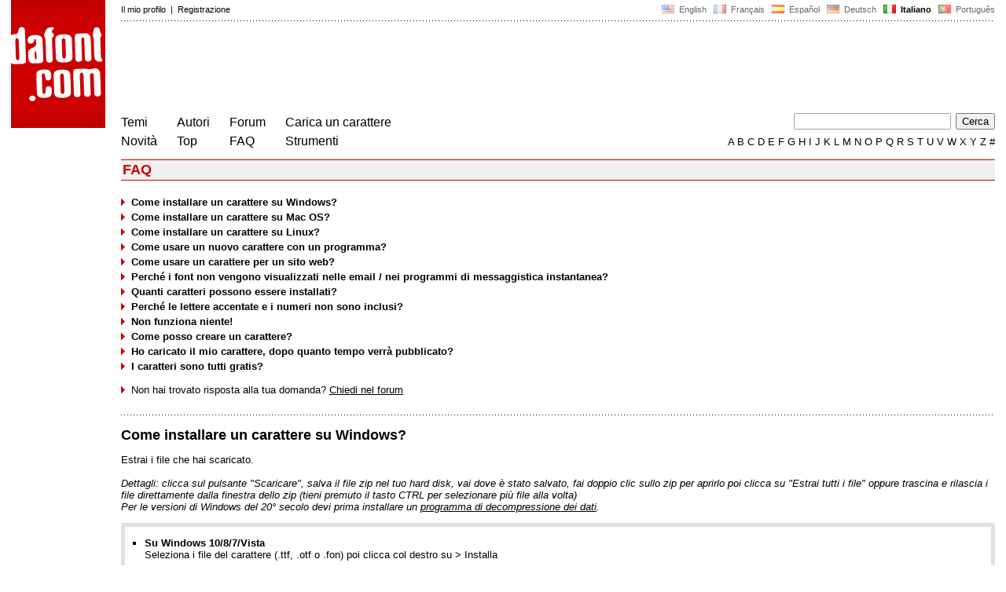

--- FILE ---
content_type: text/html
request_url: https://www.dafont.com/it/faq.php?psize=l&text=TOFFEE
body_size: 6795
content:
<!DOCTYPE html PUBLIC "-//W3C//DTD HTML 4.0 Transitional//EN" "http://www.w3.org/TR/html4/loose.dtd"><html><head><title>FAQ | dafont.com</title><meta name="robots" content="noindex, nofollow"><meta name="description" content="Archivio di caratteri scaricabili liberamente. Cerca per ordine alfabetico, stile, autore o popolarità."><meta name="keywords" content="carattere, scaricare, ttf, freeware,tipografia, famiglia di caratteri, caratteri, gratis, TrueType, simboli"><link rel="canonical" href="https://www.dafont.com/it/faq.php"><meta name="robots" content="max-image-preview:large"><script type="text/javascript" src="https://cache.consentframework.com/js/pa/24639/c/yGbKH/stub"></script>
<script type="text/javascript" src="https://choices.consentframework.com/js/pa/24639/c/yGbKH/cmp" async></script>  
<script type="text/javascript" src="/js/df5.js"></script><script type="text/javascript">if(ht>"618"){var skypos="fixed";window.onscroll=scrollpos;}else var skypos="absolute";</script><meta http-equiv="Content-Type" content="text/html; charset=ISO-8859-1"><meta http-equiv="Content-Security-Policy" content="block-all-mixed-content"><script type="text/javascript" src="/js/key.js"></script><link rel="stylesheet" type="text/css" href="/css/base11.css"><style type="text/css">body{background:#fff;margin:0px 14px!important;padding:0px!important}textarea, input[type="text"], input[type="password"] {border-radius:2px;border:1px solid #a4a4a4;padding:2px 2px}
	.form_elt { margin:2px 3px 2px 0px;height:22px;border-radius:2px;padding:2px 2px;border:1px solid #a4a4a4; }
	.form_elt_bg { display:inline-block;margin-top:2px;margin-right:4px;padding:0px 4px 2px 0px;border-radius:2px;background:#ebebeb;height:20px;line-height:23px;vertical-align:middle }	
	.form_button { margin:2px 3px 2px 0px;height:22px }
	.perso select{
	-webkit-appearance: none; 
	-moz-appearance: none; 
	background:url("/img/dropdown.gif") no-repeat right 4px top 50%;
	border:1px solid #a4a4a4;border-radius:2px;padding:1px;margin:2px 3px 2px 0px;height:22px;
	text-indent: 0.01px; 
	padding:1px 4px;padding-right:17px;}	.perso select:hover{ background:url("/img/dropdown_hover2.png") no-repeat right 0px top 0px; }.dlbox{height:165px}.librub {color:#<?php echo $dfcolor[font2]; ?>; font-size: 18px; font-weight: bold; } .expl {margin : 5px 0px 0px 0px; padding:  0px 10px 0px 10px;  border: 5px solid #e1e1e1 }.google-auto-placed{visibility: hidden; display: none;}.adsbygoogle.adsbygoogle-noablate{visibility: hidden; display: none;}.sd-cmp-1HEM-{visibility: hidden; display: none;}.sd-cmp-tw5AP {color:#999999!important;letter-spacing:unset!important} .sd-cmp-tw5AP {padding:0 0 9px 0 !important} .sd-cmp-ELoVp {text-align:left}.sd-cmp-sfOFQ {bottom:13px !important}.sd-cmp-vfdJD div {color:#999999!important}</style><!--[if gte IE 9]><style type="text/css">.select{padding-top:2px}.lv1left,.lv1right{height:15px;padding-top:4px}</style><![endif]--><meta name="referrer" content="always"><link rel="shortcut icon" type="image/x-icon" href="/img/favicon.ico"><script async src="//pagead2.googlesyndication.com/pagead/js/adsbygoogle.js" type="text/javascript"></script><!-- Google tag (gtag.js) -->
<script async src="https://www.googletagmanager.com/gtag/js?id=G-W3Z15Z4TYR"></script>
<script>
  window.dataLayer = window.dataLayer || [];
  function gtag(){dataLayer.push(arguments);}
  gtag('js', new Date());

  gtag('config', 'G-W3Z15Z4TYR');
</script>
</head><body onresize="themesoff()"><div id="width" class="width"><div class="minwidth"><div class="layout"><div class="container"><div style="height:203px;width:120px;float:left;margin-right:20px"><div style="height:163"><a id="top" href="/it/" target="_top"><img width="120" height="163" src="/img/dafont.png"></a></div></div><div style="margin-left:140px"><div class="dfsmall" style="height:13px;padding:6px 0px 7px"><div class="dfsmall right"><a style="cursor:default;" href="/xmas.php"><img src="/img/nof.png" width="1" height="1" border="0"></a> &nbsp;<a class="tdn flag" href="/faq.php?psize=l&text=TOFFEE">&nbsp;<img width="16" height="11" style="vertical-align:-1px" src="/img/flags/us.gif">&nbsp; English </a>&nbsp;<a class="tdn flag" href="/fr/faq.php?psize=l&text=TOFFEE">&nbsp;<img width="16" height="11" style="vertical-align:-1px" src="/img/flags/fr.gif">&nbsp; Fran&ccedil;ais </a>&nbsp;<a class="tdn flag" href="/es/faq.php?psize=l&text=TOFFEE">&nbsp;<img width="16" height="11" style="vertical-align:-1px" src="/img/flags/es.gif">&nbsp; Espa&ntilde;ol </a>&nbsp;<a class="tdn flag" href="/de/faq.php?psize=l&text=TOFFEE">&nbsp;<img width="16" height="11" style="vertical-align:-1px" src="/img/flags/de.gif">&nbsp; Deutsch </a>&nbsp;<b>&nbsp;<img width="16" height="11" style="vertical-align:-1px" src="/img/flags/it.gif">&nbsp; Italiano </b>&nbsp;<a class="tdn flag" href="/pt/faq.php?psize=l&text=TOFFEE">&nbsp;<img width="16" height="11" style="vertical-align:-1px" src="/img/flags/pt.gif">&nbsp; Portugu&ecirc;s </a></div><div class="dfsmall login"><a href="https://www.dafont.com/it/login.php" rel="nofollow">Il mio profilo</a>&nbsp; |&nbsp; <a href="https://www.dafont.com/it/register.php" rel="nofollow">Registrazione</a></div></div><div style="font-size:1px;background-image:url(/img/points.gif);background-repeat:repeat-x"><img src="/img/nof.png" width="1" height="3"></div><div style="width:728px !important; height:90px !important; margin-top:14px; margin-bottom:11px; overflow:hidden !important"><div><ins class="adsbygoogle"  
	 style="display:block"
     data-ad-client="ca-pub-1785239035579373"
     data-ad-slot="5621451322"
     data-ad-width="728"
     data-ad-height="90"></ins>
<script>
     (adsbygoogle = window.adsbygoogle || []).push({});
</script>
<div id="va1" style="display:none; position:absolute; top:119px; left:895px" class="dfsmall"> </div></div></div><div class="menu" style="padding-right:25px"><a href="./themes.php?psize=l&text=TOFFEE">Temi</a> <br> <a href="./new.php?psize=l&text=TOFFEE">Novit&agrave;</a></div><div class="menu" style="padding-right:25px"><a href="./authors.php?psize=l&text=TOFFEE">Autori</a> <br> <a href="./top.php?psize=l&text=TOFFEE">Top</a></div><div class="menu" style="padding-right:25px"><a href="./forum/">Forum</a><br><a href="./faq.php?psize=l&text=TOFFEE">FAQ</a></div><div class="menu" style="padding-right:25px"><a href="./submit.php?psize=l&text=TOFFEE" rel="nofollow">Carica un carattere</a><br><a href="./soft.php?psize=l&text=TOFFEE">Strumenti</a></div><div style="text-align:right"><div><form action="./search.php" method="get"><input type="hidden" name="text" value="TOFFEE"><input type="hidden" name="psize" value="l"><input type="text" name="q" tabindex="1" class="search_form" style="width:200px;margin-right:2px" value=""> <input type="submit" value="Cerca"></form></div><div class="tdn upper" style="text-transform:uppercase;line-height:18px;margin-top:7px;white-space:nowrap"><script type="text/javascript">base=".";p="&psize=l&text=TOFFEE";lettre=""</script><script type="text/javascript" src="/js/alpha.js"></script></div></div></div><div style="clear:left"></div><div style="width:120px;height:600px;float:left;margin-right:20px"><br>&nbsp;<iframe frameborder="0" border="0" scrolling="no" name="ifdf" src="about:blank" width="20" height="1"></iframe><a style="cursor:default" href="/news.php"><img src="/img/nof.png" width="1" height="1" border="0"></a></div><script type="text/javascript">document.write('<div id="ad2" style="position:'+skypos+';left:14px;top:205px;z-index:2;width:120px;height:600px;overflow:hidden;"></div>')</script><div><script type="text/javascript">document.write('<div id="sky" style="position:'+skypos+';left:14px;top:183px;z-index:2;width:120px;height:630px;overflow:hidden;">')</script><ins class="adsbygoogle"  
	 style="display:block"
     data-ad-client="ca-pub-1785239035579373"
     data-ad-slot="2280748180"
     data-ad-width="120"
     data-ad-height="600"></ins>
<script>
     (adsbygoogle = window.adsbygoogle || []).push({});
</script>
<div id="va2" style="display:none" class="dfsmall">google_display</div></div><script type="text/javascript">document.write('</div>')</script><div style="margin-left:140px;display:block"><h3 class="headerpage">FAQ</h3><div style="float:right; width:300px; height:250px; margin-top:5px; overflow:hidden"><ins class="adsbygoogle"  
	 style="display:block"
     data-ad-client="ca-pub-1785239035579373"
     data-ad-slot="FAQTop"
     data-ad-width="300"
     data-ad-height="250"></ins>
<script>
     (adsbygoogle = window.adsbygoogle || []).push({});
</script>
	</div><p class="tdh" style="line-height:19px"><b><img border="0" src="/img/fleche.gif" class="fleche" width="5" height="9">&nbsp;&nbsp;<a href="#win">Come installare un carattere su Windows?</a><br><img src="/img/fleche.gif" class="fleche" width="5" height="9">&nbsp; <a href="#mac">Come installare un carattere su Mac OS?</a><br><img border="0" src="/img/fleche.gif" class="fleche" width="5" height="9">&nbsp; <a href="#linux">Come installare un carattere su Linux?</a><br><img border="0" src="/img/fleche.gif" class="fleche" width="5" height="9">&nbsp; <a href="#soft">Come usare un nuovo carattere con un programma?</a><br><img border="0" src="/img/fleche.gif" class="fleche" width="5" height="9">&nbsp;&nbsp;<a href="#web">Come usare un carattere per un sito web?</a><br><img border="0" src="/img/fleche.gif" class="fleche" width="5" height="9">&nbsp;&nbsp;<a href="#email">Perché i font non vengono visualizzati nelle email / nei programmi di messaggistica instantanea?</a><br><img border="0" src="/img/fleche.gif" class="fleche" width="5" height="9">&nbsp;&nbsp;<a href="#howmany">Quanti caratteri possono essere installati?</a><br><img border="0" src="/img/fleche.gif" class="fleche" width="5" height="9">&nbsp;&nbsp;<a href="#accents">Perché le lettere accentate e i numeri non sono inclusi?</a><br><img border="0" src="/img/fleche.gif" class="fleche" width="5" height="9">&nbsp;&nbsp;<a href="#nothing">Non funziona niente!</a><br><img border="0" src="/img/fleche.gif" class="fleche" width="5" height="9">&nbsp;&nbsp;<a href="#create">Come posso creare un carattere?</a><br><img border="0" src="/img/fleche.gif" class="fleche" width="5" height="9">&nbsp;&nbsp;<a href="#submit">Ho caricato il mio carattere, dopo quanto tempo verrà pubblicato?</a><br><img border="0" src="/img/fleche.gif" class="fleche" width="5" height="9">&nbsp;&nbsp;<a href="#copyright">I caratteri sono tutti gratis?</a></b><br></p><img border="0" src="/img/fleche.gif" class="fleche" width="5" height="9">&nbsp;&nbsp;Non hai trovato risposta alla tua domanda? <a href="./forum/?f=2">Chiedi nel forum</a><div style="height:24px">&nbsp;</div><div class="points"></div>&nbsp;
<div class="librub"><a name="win"></a>Come installare un carattere su Windows?</div><p>Estrai i file che hai scaricato.<br><br><i>Dettagli: clicca sul pulsante "Scaricare", salva il file zip nel tuo hard disk, vai dove è stato salvato, fai doppio clic sullo zip per aprirlo poi clicca su "Estrai tutti i file" oppure trascina e rilascia i file direttamente dalla finestra dello zip (tieni premuto il tasto CTRL per selezionare più file alla volta)<br>Per le versioni di Windows del 20° secolo devi prima installare un <a href="http://www.download.com/File-Compression/3150-2250_4-0.html" target="_blank">programma di decompressione dei dati</a>.</i></p> <div class="expl"> <ul><li><b>Su Windows 10/8/7/Vista</b><br> Seleziona i file del carattere (.ttf, .otf o .fon) poi clicca col destro su &gt; Installa<br><br></li><li><b>Su altre versioni di Windows</b><br>Trasferisci i file (.ttf, .otf o .fon) nella cartella <b>Fonts</b>, che di solito si trova sotto C:\<b>Windows\Fonts</b> o C:\<b>WINNT\Fonts</b> <br />(può essere raggiunta anche dal Menu Start &gt; Pannello di Controllo &gt; Aspetto e Temi &gt; Fonts).<br><br><i>Nota che con lo strumento di decompressione integrato su Windows (a differenza di Winzip) non puoi installare un carattere trascinando e rilasciando il file .ttf dalla finestra dello zip alla finestra dei Fonts. Devi prima trascinare e rilasciare il file da qualche altra parte (ad esempio sul desktop) e poi dentro la cartella dei Fonts.<br>Puoi anche fare: File > Installa un nuovo tipo di carattere... nel menu della cartella dei Fonts e poi cercare i caratteri, invece di trascinare e rilasciare i file dentro la cartella. Nonostante questo metodo sia più complicato in certi casi funziona meglio.</i></li></ul></div></p><p>Ci sono alcuni video su <a href="http://www.youtube.com/results?search_query=dafont" target="_blank">YouTube</a> se hai bisogno di aiuto.</p><p><b>Consiglio</b> (per Windows XP/Vista, non Windows 7/8): se hai bisogno di un carattere solo occasionalmente, non c'è bisogno di installarlo. Basta fare doppio clic sul file .ttf e potrai usarlo nella maggior parte dei programmi che lancerai tenendo però aperta l'anteprima di windows (tranne per alcune eccezioni come OpenOffice).<br>&nbsp;</p>
<div class="librub"><a name="mac"></a>Come installare un carattere su Mac OS?</div><p>Mac OS X riconosce i caratteri TrueType e OpenType (.ttf e .otf) ma non i caratteri PC bitmap (.fon). <br> I file sono compressi e potresti aver bisogno di una utility come <a href="http://download.cnet.com/StuffIt-Expander/3000-2250_4-10653042.html" target="_blank">Stuffit Expander</a>.</p><div class="expl"><ul><li><b>Su Mac OS X 10.3 o superiore</b> (includendo il Libro Font)<br>Doppio clic sul file del carattere &gt; "Aggiungi Font" nell'anteprima in basso.<br>&nbsp;</li><li><b>Su qualunque versione di OS X:</b><br>Trasferisci i file dentro <b>/Library/Fonts</b> (per tutti gli utenti),<br />o dentro <b>/Users/Your_username/Library/Fonts</b> (solo per il tuo profilo utente).<br>&nbsp;</li><li><b>Su Mac OS 9 o precedenti:</b><br>I vecchi caratteri per Mac non sono più supportati su dafont. Prima di tutto devi <a target="_blank" href="soft.php?psize=l&text=TOFFEE#2">convertire</a> i file del carattere (.ttf o .otf) che hai scaricato.<br>Poi devi trascinare i file dentro la cartella <b>Sistema</b>. Il sistema ti chiederà di aggiungerli alla cartella Fonts.</li></ul></div>&nbsp;</p>
<div class="librub"><a name="linux"></a>Come installare un carattere su Linux?</div><p>Copia i file del carattere (.ttf o .otf) su <b>fonts://</b> nel File manager.<br /><b>Oppure:</b> Vai nella cartella /home, seleziona nel menu Visualizza &gt; Mostra File Nascosti, vedrai una cartella nascosta <b>.fonts</b> (se non la vedi, creala) e copia i file del carattere dentro questa cartella.<br /><b>Oppure:</b> <i>(su qualche versione di Linux - ad esempio Ubuntu)</i> Fai doppio clic sul file del carattere e seleziona &gt; "Installa font" nella finestra di anteprima.<br>&nbsp;</p>
<div class="librub"><a name="soft"></a>Come usare un nuovo carattere con un programma?</div><p>Talvolta è necessario rilanciare l'applicazione in uso in modo da poter usare il nuovo carattere.<br>Quindi puoi procedere come sempre e il carattere apparirà nella casella dedicata ai caratteri del tuo programma (programmi di videoscrittura, disegno ecc.).<br>&nbsp;</p>
<div class="librub"><a name="web"></a>Come usare un carattere per un sito web?</div><p>Se specifichi un carattere particolare nelle pagine web del tuo sito e il carattere non è installato sul computer del visitatore sarà sostituito dal carattere standard del suo browser, di solito Times New Roman.<br>(puoi specificare diversi caratteri nel CSS e dargli un ordine di priorità, ma non è garantito che funzioni)<br><br>Soluzioni principali:<br>- Per realizzare un titolo il metodo più semplice è creare un'immagine. Usa un programma per la modifica di immagini digitali e salva l'immagine come  PNG o GIF.<br>- Per un testo lungo puoi integrare il carattere in modo che i visitatori lo scarichino assieme alla pagina, usando la proprietà CSS3 <a target="_blank" href="http://www.w3schools.com/cssref/css3_pr_font-face_rule.asp">@font-face</a>.<br>- Genera un'immagine con <a href="http://www.php.net/imagettftext" target="_blank">PHP</a><br>&nbsp;</p>
<div class="librub"><a name="email"></a>Perché i font non vengono visualizzati nelle email / nei programmi di messaggistica instantanea?</div><p>Il tuo corrispondente può vedere solo i caratteri installati nel suo computer. È meglio evitare di mandare un'email oppure un messaggio in chat (MSN Messenger, ecc.) con un carattere non standard; assicurati che anche il tuo corrispondente abbia installato il carattere, in caso contrario ne vedrà uno standard.<br>&nbsp;</p>
<div class="librub"><a name="howmany"></a>Quanti caratteri possono essere installati?</div><p>Windows dovrebbe essere in grado di gestire circa 1000 caratteri. Cerca di non installare troppi caratteri alla volta perché questo potrebbe rallentare il sistema. Molti programmi devono caricare in memoria tutti i caratteri installati per poter funzionare.<br>Quindi è meglio mettere i caratteri che usi regolarmente nella cartella Fonts e spostare gli altri in un'altra cartella o in un dispositivo di memoria in modo da poter installare o disinstallare i caratteri a piacimento.<br>&nbsp;</p>
<div class="librub"><a name="accents"></a>Perché le lettere accentate e i numeri non sono inclusi?</div><p>I caratteri presenti in questo sito sono freeware o shareware, qualche volta sono demo. Questi non includono sistematicamente lettere accentate, figure o certi segni di punteggiatura.<br>Puoi controllare la mappa delle lettere su questo sito cliccando sul carattere che ti interessa.<br>&nbsp;</p>
<div class="librub"><a name="nothing"></a>Non funziona niente!</div><p>Rilancia l'applicazione dopo aver installato il nuovo carattere.<br>Assicurati di aver copiato il file .ttf e non il file zip dentro la cartella Fonts.<br>Nel peggiore dei casi riavvia il tuo computer.<br>&nbsp;</p>
<div class="librub"><a name="create"></a>Come posso creare un carattere?</div><p>Creare un carattere richiede certe abilità tecniche, molta fantasia e un <a target="_blank" href="soft.php?psize=l&text=TOFFEE#3">software</a> appropriato. Se vuoi scoprire di più sul processo di creazione dei caratteri, dai un'occhiata a: <a href="http://ilovetypography.com/2007/10/22/so-you-want-to-create-a-font-part-1/" target="_blank">Parte 1</a> | <a href="http://ilovetypography.com/2007/10/29/so-you-want-to-create-a-font-part-2/" target="_blank">Parte 2</a><br>&nbsp;</p>
<div class="librub"><a name="submit"></a>Ho caricato il mio carattere, dopo quanto tempo verrà pubblicato?</div><p>In questo sito la pubbicazione non è automatica. C'è una selezione, ogni carattere viene esaminato prima di essere accettato o meno.<br />Se il tuo carattere viene accettato riceverai un'email appena verrà pubblicato sul sito, in caso contrario non riceverai alcuna email.<br>&nbsp;</p><div class="librub"><a name="copyright"></a>I caratteri sono tutti gratis?</div><p>I caratteri presenti in questo sito sono di proprietà dei loro autori e non sono né freeware, né shareware, né versioni demo né di dominio pubblico. La licenza menzionata sopra il pulsante di download è solo indicativa. Per favore leggi il file "readme" dentro lo zip oppure controlla il sito dell'autore indicato per ulteriori dettagli e contattalo in caso di dubbi. Se non viene riportato alcun autore o alcuna licenza significa che non abbiamo informazioni a riguardo, non significa però che il font sia libero da licenza.<br>&nbsp;</p>
<div style="height:1300px">
<br><br><ins class="adsbygoogle"  
	 style="display:block"
     data-ad-client="ca-pub-1785239035579373"
     data-ad-slot="5868993484"
     data-ad-width="336"
     data-ad-height="280"></ins>
<script>
     (adsbygoogle = window.adsbygoogle || []).push({});
</script>
	</div><div id="google-anno-sa" class="google-anno-skip"></div></div></div></div></div></div><div style="margin-left:140px;clear:left"><div class="points" style="padding-bottom:12px"></div><div style="padding-right:1px" class="dfsmall tdh right"><span style="display:none"><a href="#" onclick="window.Sddan.cmp.displayUI(); return false;">Cookies</a>&nbsp; -&nbsp; </span><a href="./privacy.php?psize=l&text=TOFFEE">Privacy Policy</a>&nbsp; -&nbsp; <a href="./contact.php?psize=l&text=TOFFEE">Contatti</a></div><div class="dfsmall tdh">Link:&nbsp; <a target="_blank" href="http://luc.devroye.org/fonts.html">On snot and fonts</a></div></div>&nbsp;<div style="height:54px;float:left;width:140px"></div><div style="margin-left:140px;display:block;cursor:pointer;height:54px;background:#e6e6e6" OnClick=document.location.href="/it/faq.php?psize=l&text=TOFFEE#top" class="tdn"><div class="right"><img src="/img/top.gif"></div><div style="float:left"><img src="/img/top.gif"></div></div><script src="https://www.anrdoezrs.net/am/100890575/include/allCj/impressions/page/am.js"></script></body></html>

--- FILE ---
content_type: text/html; charset=utf-8
request_url: https://www.google.com/recaptcha/api2/aframe
body_size: 267
content:
<!DOCTYPE HTML><html><head><meta http-equiv="content-type" content="text/html; charset=UTF-8"></head><body><script nonce="e6nOA2gB2RnB4skEtxvFww">/** Anti-fraud and anti-abuse applications only. See google.com/recaptcha */ try{var clients={'sodar':'https://pagead2.googlesyndication.com/pagead/sodar?'};window.addEventListener("message",function(a){try{if(a.source===window.parent){var b=JSON.parse(a.data);var c=clients[b['id']];if(c){var d=document.createElement('img');d.src=c+b['params']+'&rc='+(localStorage.getItem("rc::a")?sessionStorage.getItem("rc::b"):"");window.document.body.appendChild(d);sessionStorage.setItem("rc::e",parseInt(sessionStorage.getItem("rc::e")||0)+1);localStorage.setItem("rc::h",'1763282426935');}}}catch(b){}});window.parent.postMessage("_grecaptcha_ready", "*");}catch(b){}</script></body></html>